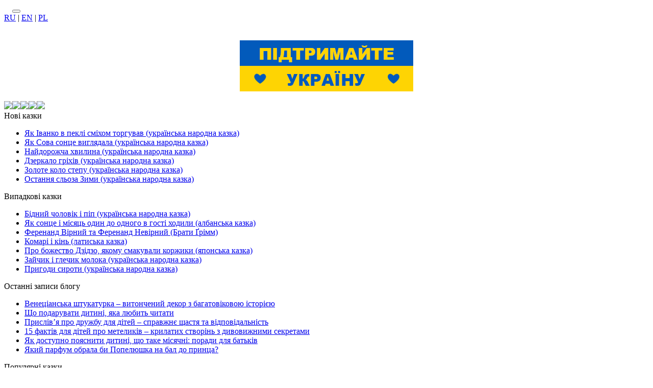

--- FILE ---
content_type: text/html; charset=UTF-8
request_url: https://derevo-kazok.org/koroleva-lebidka-litovska-kazka.html
body_size: 14454
content:
<!DOCTYPE html><html lang="uk" prefix="og: http://ogp.me/ns# fb: http://ogp.me/ns/fb#"><head><meta charset="UTF-8"><title>ᐈ Королева-лебідка — литовська казка | Читати на Дерево Казок</title><meta name="viewport" content="width=device-width, initial-scale=1, shrink-to-fit=no"><meta name="generator" content="MaxSite CMS"><meta name="description" content="Читати онлайн ⭐ литовську народну казку ⚡ про королеву-лебідку ❤️ Більше 3 000 казок українською мовою ⏩ на проекті Дерево казок"><!-- Google Tag Manager --><script>(function(w,d,s,l,i){w[l]=w[l]||[];w[l].push({'gtm.start':
new Date().getTime(),event:'gtm.js'});var f=d.getElementsByTagName(s)[0],
j=d.createElement(s),dl=l!='dataLayer'?'&l='+l:'';j.async=true;j.src=
'https://www.googletagmanager.com/gtm.js?id='+i+dl;f.parentNode.insertBefore(j,f);
})(window,document,'script','dataLayer','GTM-K3LWFLB');</script><!-- End Google Tag Manager --><link rel="dns-prefetch" href="https://fonts.gstatic.com/"><link rel="dns-prefetch" href="https://cdn.sendpulse.com/"><link rel="dns-prefetch" href="https://google-analytics.com/"><link rel="dns-prefetch" href="https://googleads.g.doubleclick.net/"><link rel="dns-prefetch" href="https://pagead2.googlesyndication.com/"><link rel="dns-prefetch" href="https://fonts.googleapis.com/"><link rel="dns-prefetch" href="https://static.xx.fbcdn.net/"><link rel="dns-prefetch" href="https://fbstore.sendpulse.com/"><link rel="dns-prefetch" href="https://www.googletagmanager.com/"><link rel="dns-prefetch" href="https://partner.googleadservices.com/"><link rel="dns-prefetch" href="https://adservice.google.com.ua/"><link rel="dns-prefetch" href="https://tpc.googlesyndication.com/"><link rel="dns-prefetch" href="https://connect.facebook.net/"><link rel="preload" href="//derevo-kazok.org/application/maxsite/templates/derevo-kazok/assets/fonts/RFKrabuler.ttf" as="font" type="font/ttf" crossorigin="anonymous"><link rel="preload" href="//derevo-kazok.org/application/maxsite/templates/derevo-kazok/assets/fonts/fontawesome5/fa-solid-900.woff2?v512" as="font" type="font/woff2" crossorigin="anonymous"><link rel="preload" href="//derevo-kazok.org/application/maxsite/templates/derevo-kazok/assets/fonts/fontawesome5/fa-regular-400.woff2?v512" as="font" type="font/woff2" crossorigin="anonymous"><link rel="preload" href="https://derevo-kazok.org/application/maxsite/templates/derevo-kazok/assets/fonts/fontawesome5/fa-regular-400.woff" as="font" type="font/woff" crossorigin="anonymous"><script charset="UTF-8" src="//web.webpushs.com/js/push/16856dd0593340043cf8097049ee79cc_1.js" async></script><meta name="facebook-domain-verification" content="04i5gxs7eggx1sy2f228vw4qw2t9x8" /><!-- Global site tag (gtag.js) - Google Ads --><script async src="https://www.googletagmanager.com/gtag/js?id=AW-10854635080"></script><script>
  window.dataLayer = window.dataLayer || [];
  function gtag(){dataLayer.push(arguments);}
  gtag('js', new Date());

  gtag('config', 'AW-10854635080');
</script><meta name="robots" content="max-image-preview:large"><script> !(function () { window.googletag = window.googletag || {}; window.vmpbjs = window.vmpbjs || {}; window.vpb = window.vpb || {}; vpb.cmd = vpb.cmd || []; vpb.st=Date.now();  vpb.fastLoad = true; googletag.cmd = googletag.cmd || []; vmpbjs.cmd = vmpbjs.cmd || []; var cmds = []; try{ cmds = googletag.cmd.slice(0); googletag.cmd.length = 0; }catch(e){} var ready = false; function exec(cb) { return cb.call(googletag); } var overriden = false; googletag.cmd.push(function () { overriden = true; googletag.cmd.unshift = function (cb) { if (ready) { return exec(cb); } cmds.unshift(cb); if (cb._startgpt) { ready = true; for (var k = 0; k < cmds.length; k++) { exec(cmds[k]); } } }; googletag.cmd.push = function (cb) { if (ready) { return exec(cb); } cmds.push(cb); }; }); if(!overriden){ googletag.cmd.push = function (cb) { cmds.push(cb); }; googletag.cmd.unshift = function (cb) { cmds.unshift(cb); if (cb._startgpt) { ready = true; if (googletag.apiReady) { cmds.forEach(function (cb) { googletag.cmd.push(cb); }); } else { googletag.cmd = cmds; } } }; } var dayMs = 36e5, cb = parseInt(Date.now() / dayMs), vpbSrc = '//player.bidmatic.io/prebidlink/' + cb + '/wrapper_hb_766092_20810.js', pbSrc = vpbSrc.replace('wrapper_hb', 'hb'), gptSrc = '//securepubads.g.doubleclick.net/tag/js/gpt.js', c = document.head || document.body || document.documentElement; function loadScript(src, cb) { var s = document.createElement('script'); s.src = src; s.defer=false; c.appendChild(s); s.onload = cb; s.onerror = function(){ var fn = function(){}; fn._startgpt = true; googletag.cmd.unshift(fn); }; return s; } loadScript(pbSrc); loadScript(gptSrc); loadScript(vpbSrc); })() </script><script>
window.googletag = window.googletag || {cmd: []};
googletag.cmd.push(function() {
    var mapping1 = googletag.sizeMapping()
        .addSize([1170, 0], [[1170, 250], [1170, 150], [1100, 250], [1000, 250], [990, 90], [980, 90], [970, 90], [728, 90]])
        .addSize([1000, 0], [[1000, 250], [990, 90], [980, 90], [970, 90], [728, 90]])
        .addSize([990, 0], [[990, 90], [980, 90], [970, 90], [728, 90]])
        .addSize([980, 0], [[980, 90], [970, 90], [728, 90]])
        .addSize([970, 0], [[970, 90], [728, 90]])
        .addSize([728, 0], [[728, 90]])
        .addSize([320, 0], [[320, 250], [320, 100], [320, 50], [300, 250], [300, 100], [300, 50]])
        .addSize([300, 0], [[300, 250], [300, 100], [300, 50]])
        .build();

 googletag.defineSlot('/22908122590,21712537116/derevo-kazok.org/desktop/Article/top', [[728, 90], [970, 90], [980, 90], [990, 90], [1000, 250], [1100, 250], [1170, 150], [1170, 250], [300, 50], [300, 100], [320, 50], [320, 100], [320, 250], [300, 250]], 'div-gpt-ad-1720536151363-4')
        .defineSizeMapping(mapping1)
        .addService(googletag.pubads());

    googletag.defineSlot('/22908122590,21712537116/derevo-kazok.org/desktop/Article/bottom', [[728, 90], [970, 90], [980, 90], [990, 90], [1000, 250], [1100, 250], [1170, 150], [1170, 250], [300, 50], [300, 100], [320, 50], [320, 100], [320, 250], [300, 250]], 'div-gpt-ad-1720536151363-5')
        .defineSizeMapping(mapping1)
        .addService(googletag.pubads());

    googletag.defineSlot('/22908122590,21712537116/derevo-kazok.org/desktop/Article/in-content-1', [[728, 90], [970, 90], [980, 90], [990, 90], [1000, 250], [1100, 250], [1170, 150], [1170, 250], [300, 50], [300, 100], [320, 50], [320, 100], [320, 250], [300, 250]], 'div-gpt-ad-1720536151363-6')
        .defineSizeMapping(mapping1)
        .addService(googletag.pubads());

    googletag.defineSlot('/22908122590,21712537116/derevo-kazok.org/desktop/Article/in-content-2', [[728, 90], [970, 90], [980, 90], [990, 90], [1000, 250], [1100, 250], [1170, 150], [1170, 250], [300, 50], [300, 100], [320, 50], [320, 100], [320, 250], [300, 250]], 'div-gpt-ad-1720536151363-7')
        .defineSizeMapping(mapping1)
        .addService(googletag.pubads());

    googletag.defineSlot('/22908122590,21712537116/derevo-kazok.org/desktop/Article/in-content-3', [[728, 90], [970, 90], [980, 90], [990, 90], [1000, 250], [1100, 250], [1170, 150], [1170, 250], [300, 50], [300, 100], [320, 50], [320, 100], [320, 250], [300, 250]], 'div-gpt-ad-1720536151363-8')
        .defineSizeMapping(mapping1)
        .addService(googletag.pubads());

    googletag.defineSlot('/22908122590,21712537116/derevo-kazok.org/desktop/Article/in-content-4', [[728, 90], [970, 90], [980, 90], [990, 90], [1000, 250], [1100, 250], [1170, 150], [1170, 250], [300, 50], [300, 100], [320, 50], [320, 100], [320, 250], [300, 250]], 'div-gpt-ad-1720536151363-9')
        .defineSizeMapping(mapping1)
        .addService(googletag.pubads());

googletag.defineSlot('/22908122590,21712537116/derevo-kazok.org/desktop/sidebar-sticky', [[300, 600], [160, 600], [300, 250]], 'div-gpt-ad-1763041037181-0')
.addService(googletag.pubads());

    googletag.pubads().enableSingleRequest();
    googletag.pubads().collapseEmptyDivs();
    googletag.pubads().enableLazyLoad({fetchMarginPercent: 200, renderMarginPercent: 50, mobileScaling: 2.0});
    googletag.enableServices();
});
</script><link rel="icon" href="https://derevo-kazok.org/uploads/favicons/corn-favicon.png" type="image/png"><link rel="canonical" href="https://derevo-kazok.org/koroleva-lebidka-litovska-kazka.html"><link rel="alternate" type="application/rss+xml" title="Все новые записи" href="https://derevo-kazok.org/feed"><link rel="alternate" type="application/rss+xml" title="Все новые комментарии" href="https://derevo-kazok.org/comments/feed"><link rel="stylesheet" href="https://derevo-kazok.org/application/maxsite/templates/dk/components/lightslider/style.css"><link rel="stylesheet" href="//derevo-kazok.org/application/maxsite/plugins/random_gal/random_gal.css"><script src="https://derevo-kazok.org/application/maxsite/templates/dk/assets/js/jquery.min.js"></script><meta property="og:type" content="article"><meta property="og:title" content="ᐈ Королева-лебідка — литовська казка | Читати на Дерево Казок"><meta property="og:description" content="Читати онлайн ⭐ литовську народну казку ⚡ про королеву-лебідку ❤️ Більше 3 000 казок українською мовою ⏩ на проекті Дерево казок"><meta property="og:url" content="https://derevo-kazok.org/koroleva-lebidka-litovska-kazka.html"><meta property="og:locale" content="uk_UA"><meta property="og:site_name" content="Дерево Казок"><meta property="twitter:title" content="ᐈ Королева-лебідка — литовська казка | Читати на Дерево Казок"><meta property="twitter:description" content="Читати онлайн ⭐ литовську народну казку ⚡ про королеву-лебідку ❤️ Більше 3 000 казок українською мовою ⏩ на проекті Дерево казок"><meta property="twitter:url" content="https://derevo-kazok.org/koroleva-lebidka-litovska-kazka.html"><meta property="twitter:domain" content="https://derevo-kazok.org/"><meta property="twitter:site" content="@KazkuPpUa"><meta property="twitter:creator" content="@KazkuPpUa"><link rel="stylesheet" href="https://derevo-kazok.org/application/maxsite/templates/dk/assets/css/themes/default/mfont.css"><link rel="stylesheet" href="https://derevo-kazok.org/application/maxsite/templates/dk/assets/css/themes/default/style.css"><link rel="stylesheet" href="https://derevo-kazok.org/application/maxsite/templates/dk/assets/css/themes/default/menu/menu1alt.css"><link rel="stylesheet" href="https://derevo-kazok.org/application/maxsite/templates/dk/assets/css/fonts/opensans.css"><link rel="stylesheet" href="https://derevo-kazok.org/application/maxsite/templates/dk/assets/css/fonts/robotoslab.css"><link rel="preload" href="https://derevo-kazok.org/application/maxsite/templates/dk/assets/js/alpine.min.js" as="script"></head><body class="mso-body-all mso-body-page_404"><!-- Google Tag Manager (noscript) --><noscript><iframe src="https://www.googletagmanager.com/ns.html?id=GTM-K3LWFLB"height="0" width="0" style="display:none;visibility:hidden"></iframe></noscript><!-- End Google Tag Manager (noscript) --><style>
	@media (max-width: 768px) {
		#myNavS {
			margin-left: -300px;
			position: fixed;
			top: 0;
			bottom: 0;
			z-index: 10;
			box-shadow: 0 0 10px 0 rgba(0, 0, 0, 0.175);
		}
	}

	#myNavS::-webkit-scrollbar {
		width: 14px;
		height: 14px;
		background-color: #ccc;
	}

	#myNavS::-webkit-scrollbar-thumb {
		background-color: #999;
		border-radius: 14px;
	}

	#myNavS::-webkit-scrollbar-thumb:hover {
		background-color: #777;
	}
</style><script>
	function myToggleNav() {
		return {
			s: document.querySelector('#myNavS'),
			small: false,

			trigger: {
				['@click']() {
					let a = getComputedStyle(this.s);
					// console.log(JSON.stringify(a.marginLeft));
					if (a.marginLeft !== '-300px') {
						this.s.style.marginLeft = '-300px';
					} else {
						this.s.style.marginLeft = '0px';
					}
				},

				['@resize.window']() {
					this.small = (window.outerWidth < 768);

					if (!this.small) {
						this.s.style.marginLeft = '0px';
						this.s.style.position = 'relative';
					} else {
						this.s.style.marginLeft = '-300px';
						this.s.style.position = 'fixed';
					}
				},

				['@load.window']() {
					this.small = (window.outerWidth < 768);
				},
			},
		}
	}
</script><div class="flex flex-no-phone"><section id="myNavS" class="w300px-min w300px-max bg-primary50 transition-var pos-relative"><button x-data="myToggleNav()" x-spread="trigger" class="button im-bars icon0 b-hide-imp show-tablet pos-absolute pos0-r pos0-t" style="transform: translateX(100%);"></button><!-- <button x-data @click="let e = document.querySelector('#myNavS'); if (e.style.marginLeft == '0px' || e.style.marginLeft == '') {e.style.marginLeft = '-300px'} else {e.style.marginLeft = '0px'}" class="button im-bars icon0 b-hide-imp show-tablet pos-absolute pos0-r pos0-t" style="transform: translateX(100%);"></button> --><div class="h100 w100 overflow-auto overscroll-behavior-contain" id="mso_show_sidebar1"><div class="mso-widget mso-widget_1 mso-widget_2_1 mso-text_block_widget mso-text_block_widget_0"><div class="t-center"><a href="https://ru.derevo-kazok.org/">RU</a> | <a href="https://en.derevo-kazok.org/">EN</a> | <a href="https://pl.derevo-kazok.org/">PL</a></div><div style="text-align: center;padding: 20px 0px 0px;margin: 15px 0px;background: url(https://derevo-kazok.org/application/maxsite/templates/dk/assets/images/elements/hr1.png) repeat-x top left;"><a href="https://derevo-kazok.org/support-ukraine.html"><img src="https://derevo-kazok.org/uploads/info-page/support-ukraine.png" alt="Підтримайте Україну" title="Підтримайте Україну"></a></div><div class="social-block"><a target="_blank" href="https://www.facebook.com/derevokazok/"><img src="/application/maxsite/templates/dk/assets/images/social/fb-soc.png"></a><a target="_blank" href="https://t.me/derevokazok"><img src="/application/maxsite/templates/dk/assets/images/social/tlg-soc.png"></a><a target="_blank" href="https://www.instagram.com/derevo_kazok/"><img src="/application/maxsite/templates/dk/assets/images/social/inst-soc.png"></a><a target="_blank" href="https://twitter.com/derevokazok"><img src="/application/maxsite/templates/dk/assets/images/social/tw-soc.png"></a><a target="_blank" href="https://www.youtube.com/channel/UCa3o_fs9C9HIv1-dCCbFpEA"><img src="/application/maxsite/templates/dk/assets/images/social/yt-soc.png"></a></div></div><div class="mso-widget mso-widget_2 mso-widget_2_2 mso-last_pages_widget mso-last_pages_widget_0"><div class="mso-widget-header"><span>Нові казки</span></div><ul class="mso-widget-list"><li><a href="https://derevo-kazok.org/jak-ivanko-v-pekli-smihom-torguvav-ukrayinska-narodna-kazka.html" title="Як Іванко в пеклі сміхом торгував (українська народна казка)">Як Іванко в пеклі сміхом торгував (українська народна казка)</a></li><li><a href="https://derevo-kazok.org/jak-sova-sonce-vigljadala-ukrayinska-narodna-kazka.html" title="Як Сова сонце виглядала (українська народна казка)">Як Сова сонце виглядала (українська народна казка)</a></li><li><a href="https://derevo-kazok.org/najdorozhcha-hvilina-ukrayinska-narodna-kazka.html" title="Найдорожча хвилина (українська народна казка)">Найдорожча хвилина (українська народна казка)</a></li><li><a href="https://derevo-kazok.org/dzerkalo-grihiv-ukrayinska-narodna-kazka.html" title="Дзеркало гріхів (українська народна казка)">Дзеркало гріхів (українська народна казка)</a></li><li><a href="https://derevo-kazok.org/zolote-kolo-stepu-ukrayinska-narodna-kazka.html" title="Золоте коло степу (українська народна казка)">Золоте коло степу (українська народна казка)</a></li><li><a href="https://derevo-kazok.org/ostannja-sloza-zimi-ukrayinska-narodna-kazka.html" title="Остання сльоза Зими (українська народна казка)">Остання сльоза Зими (українська народна казка)</a></li></ul></div><div class="mso-widget mso-widget_3 mso-widget_2_3 mso-random_pages_widget mso-random_pages_widget_0"><div class="mso-widget-header"><span>Випадкові казки</span></div><ul class="mso-widget-list"><li><a href="https://derevo-kazok.org/bidnyi-cholovik-i-pip-ukrainska-narodna-kazka.html">Бідний чоловік і піп (українська народна казка)</a></li><li><a href="https://derevo-kazok.org/jak-sonce-i-misjac-odin-do-odnogo-v-gosti-hodili-albanska-kazka.html">Як сонце і місяць один до одного в гості ходили (албанська казка)</a></li><li><a href="https://derevo-kazok.org/ferenand-virnij-ta-ferenand-nevirnij.html">Ференанд Вірний та Ференанд Невірний (Брати Ґрімм)</a></li><li><a href="https://derevo-kazok.org/komari-i-kin-latyska-kazka.html">Комарі і кінь (латиська казка)</a></li><li><a href="https://derevo-kazok.org/pro-bozhestvo-dzidzo-jakomu-smakuvali-k.html">Про божество Дзідзо, якому смакували коржики (японська казка)</a></li><li><a href="https://derevo-kazok.org/zajchik-i-glechik-moloka-kazka.html">Зайчик і глечик молока (українська народна казка)</a></li><li><a href="https://derevo-kazok.org/pryhody-syroty-ukrainska-narodna-kazka.html">Пригоди сироти (українська народна казка)</a></li></ul></div><div class="mso-widget mso-widget_4 mso-widget_2_4 mso-last_pages_widget mso-last_pages_widget_2"><div class="mso-widget-header"><span>Останні записи блогу</span></div><ul class="mso-widget-list"><li><a href="https://derevo-kazok.org/venecianska-shtukaturka-vitonchenij-dekor-z-bagatovikovoju-istoriyeju.html" title="Венеціанська штукатурка – витончений декор з багатовіковою історією">Венеціанська штукатурка – витончений декор з багатовіковою історією</a></li><li><a href="https://derevo-kazok.org/shho-podaruvati-ditini-jaka-ljubit-chitati.html" title="Що подарувати дитині, яка любить читати">Що подарувати дитині, яка любить читати</a></li><li><a href="https://derevo-kazok.org/prislivja-pro-druzhbu-dlja-ditej-spravzhnye-shhastja-ta-vidpovidalnist.html" title="Прислів’я про дружбу для дітей – справжнє щастя та відповідальність">Прислів’я про дружбу для дітей – справжнє щастя та відповідальність</a></li><li><a href="https://derevo-kazok.org/15-faktiv-dlja-ditej-pro-metelikiv-krilatih-stvorin-z-divovizhnimi-sekretami.html" title="15 фактів для дітей про метеликів – крилатих створінь з дивовижними секретами">15 фактів для дітей про метеликів – крилатих створінь з дивовижними секретами</a></li><li><a href="https://derevo-kazok.org/jak-dostupno-pojasniti-ditini-shho-take-misjachni-poradi-dlja-batkiv.html" title="Як доступно пояснити дитині, що таке місячні: поради для батьків">Як доступно пояснити дитині, що таке місячні: поради для батьків</a></li><li><a href="https://derevo-kazok.org/jakij-parfum-obrala-bi-popeljushka-na-bal-do-princa.html" title="Який парфум обрала би Попелюшка на бал до принца?">Який парфум обрала би Попелюшка на бал до принца?</a></li></ul></div><div class="mso-widget mso-widget_5 mso-widget_2_5 mso-page_views_widget mso-page_views_widget_0"><div class="mso-widget-header"><span>Популярні казки</span></div><ul class="mso-widget-list"><li><a href="https://derevo-kazok.org/jak-sova-sonce-vigljadala-ukrayinska-narodna-kazka.html" title="Просмотров в сутки: 791">Як Сова сонце виглядала (українська народна казка)</a> <sup>&#128065; 791</sup></li><li><a href="https://derevo-kazok.org/najdorozhcha-hvilina-ukrayinska-narodna-kazka.html" title="Просмотров в сутки: 587">Найдорожча хвилина (українська народна казка)</a> <sup>&#128065; 998</sup></li><li><a href="https://derevo-kazok.org/kolobok.html" title="Просмотров в сутки: 504">Колобок (українська народна казка)</a> <sup>&#128065; 719020</sup></li><li><a href="https://derevo-kazok.org/pro-nich-koli-tvarini-govorjat-ukrayinska-narodna-kazka.html" title="Просмотров в сутки: 424">Про ніч, коли тварини говорять (українська народна казка)</a> <sup>&#128065; 1987</sup></li><li><a href="https://derevo-kazok.org/ostannja-sloza-zimi-ukrayinska-narodna-kazka.html" title="Просмотров в сутки: 423">Остання сльоза Зими (українська народна казка)</a> <sup>&#128065; 1569</sup></li><li><a href="https://derevo-kazok.org/zolote-kolo-stepu-ukrayinska-narodna-kazka.html" title="Просмотров в сутки: 324">Золоте коло степу (українська народна казка)</a> <sup>&#128065; 886</sup></li></ul></div><div class="mso-widget mso-widget_6 mso-widget_2_6 mso-rater_widget mso-rater_widget_0"><div class="mso-widget-header"><span>ТОП-10 казок</span></div><ol class="mso-widget-list"><li><a href="https://derevo-kazok.org/jak-burja-pominjala-viviski.html">Як буря поміняла вивіски (Ганс Андерсен)</a></li><li><a href="https://derevo-kazok.org/kurochka-rjaba.html">Курочка Ряба (українська народна казка)</a></li><li><a href="https://derevo-kazok.org/pan-kockij.html">Пан Коцький (українська народна казка)</a></li><li><a href="https://derevo-kazok.org/borsuk-ta-ravlik-japonska-kazka.html">Борсук та равлик (японська казка)</a></li><li><a href="https://derevo-kazok.org/vitivki-babusi-zimi-ushinskij.html">Витівки бабусі зими (Костянтин Ушинський)</a></li><li><a href="https://derevo-kazok.org/ivasik-telesik.html">Івасик-Телесик (українська народна казка)</a></li><li><a href="https://derevo-kazok.org/jak-koza-vovka-provchila.html">Як коза вовка провчила (лужицька казка)</a></li><li><a href="https://derevo-kazok.org/koza-dereza.html">Коза-дереза (українська народна казка)</a></li><li><a href="https://derevo-kazok.org/kolobok.html">Колобок (українська народна казка)</a></li><li><a href="https://derevo-kazok.org/lisjacha-hatka.html">Лисяча хатка (білоруська казка)</a></li></ol></div><div class="mso-widget mso-widget_7 mso-widget_2_7 mso-ushki_widget mso-ushki_widget_0"><div id="sidebar-ad-wrapper"><div id="div-gpt-ad-1763041037181-0" style="min-width:160px; min-height:250px;"><script>
      googletag.cmd.push(function () {
        googletag.display('div-gpt-ad-1763041037181-0');
      });
    </script></div></div><style>
.mso-widget.mso-widget_7.mso-widget_2_7.mso-ushki_widget.mso-ushki_widget_0 {
  padding: 0;
  margin-bottom: 30px;
  text-align: center; /* центруємо рекламу всередині виджета */
}

/* батьківський контейнер сайдбара */
#mso_show_sidebar1 {
  position: relative;
}

/* фіксований стан рекламного блоку */
#div-gpt-ad-1763041037181-0.sticky-ad {
  position: fixed !important;
  z-index: 100;
}
</style><script>
document.addEventListener('DOMContentLoaded', function () {
  const ad = document.getElementById('div-gpt-ad-1763041037181-0');
  const sidebar = document.getElementById('mso_show_sidebar1');
  const footer = document.querySelector('.footer-block-main'); // підправ, якщо інший селектор

  if (!ad || !sidebar) return;

  const placeholder = document.createElement('div');
  const offset = 20; // відступ від верху екрана

  let adHeight = 0;
  let adWidth = 0;
  let startTop = null; // точка, з якої починаємо фіксувати

  function measure() {
    const scrollY = window.pageYOffset || document.documentElement.scrollTop;
    const rect = ad.getBoundingClientRect();

    // якщо реклама ще не промальована (display:none) — чекаємо
    if (rect.height === 0) return false;

    adHeight = rect.height;
    adWidth = rect.width;

    if (startTop === null) {
      startTop = rect.top + scrollY; // абсолютна позиція верху блока
    }

    return true;
  }

  function setDefault() {
    ad.classList.remove('sticky-ad');
    ad.style.top = '';
    ad.style.left = '';
    ad.style.width = '';
    if (placeholder.parentNode) {
      placeholder.parentNode.removeChild(placeholder);
    }
  }

  function setSticky() {
    if (!placeholder.parentNode) {
      placeholder.style.height = ad.offsetHeight + 'px';
      ad.parentNode.insertBefore(placeholder, ad);
    }

    ad.classList.add('sticky-ad');

    // центруємо відносно сайдбара
    const sidebarRect = sidebar.getBoundingClientRect();
    const width = adWidth || ad.getBoundingClientRect().width || ad.offsetWidth;
    const left = sidebarRect.left + (sidebarRect.width - width) / 2;

    ad.style.left = left + 'px';
    ad.style.width = width + 'px';

    // базова позиція зверху
    let top = offset;

    // якщо є футер – не даємо низу банера заходити на футер
    if (footer) {
      const footerRect = footer.getBoundingClientRect();
      const maxTop = footerRect.top - adHeight - 10; // 10px відступ від футера

      // коли футер підʼїхав близько, top стає меншим (банер їде вгору)
      if (maxTop < top) {
        top = maxTop;
      }
    }

    ad.style.top = top + 'px';
  }

  function onScroll() {
    // якщо ще не знаємо реальну висоту банера – пробуємо переміряти
    if (!adHeight) {
      const ok = measure();
      if (!ok) return; // ще нічого не робимо
    }

    const scrollY = window.pageYOffset || document.documentElement.scrollTop;

    // поки верх сторінки + offset не дійшов до верху банера – стан за замовчуванням
    if (scrollY + offset <= startTop) {
      setDefault();
    } else {
      setSticky();
    }
  }

  // перше вимірювання
  measure();
  onScroll();

  // якщо реклама підвантажується пізніше
  window.addEventListener('load', function () {
    measure();
    onScroll();
  });
  setTimeout(function () {
    measure();
    onScroll();
  }, 1500);

  window.addEventListener('resize', function () {
    // при зміні розміру все перемірюємо
    adHeight = 0;
    adWidth = 0;
    startTop = null;
    measure();
    onScroll();
  });

  window.addEventListener('scroll', onScroll);
});
</script></div></div></section><section class="flex-grow5 flex-shrink5 pos-relative main-content"><div class="layout-center-wrap"><div class="layout-wrap top-block"> <div class="flex flex-wrap-tablet flex-vcenter"> <div class="flex-grow5"><div class="mar5-tb t-center-phone logotype"><a href="/"><img style="logo" src="https://derevo-kazok.org/application/maxsite/templates/dk/assets/images/logos/derevo-kazok-logo-mini-uk.png"></a></div> </div> <div class="flex-shrink5 w100-tablet pad10-tb top-menu t-center-tablet" style="margin-left: 0px;"><a href="/audio-tales/"><img style="" width="80px" src="/application/maxsite/templates/dk/assets/images/elements/nav-top-audio-tales.png"></a> <a href="/bible/"><img style="" width="45px" src="/application/maxsite/templates/dk/assets/images/elements/nav-top-biblio.png"></a><a href="/coloring-for-fairy-tales/"><img style="margin:0px 2px;" width="80px" src="/application/maxsite/templates/dk/assets/images/elements/nav-top-rozmal.png"></a><a href="/exercise/"><img style="margin:0px 8px;" width="47px" src="/application/maxsite/templates/dk/assets/images/elements/nav-top-rozvag.png"></a><a href="/tales-gellery/"><img style="margin:0px 9px;" width="41.5px" src="/application/maxsite/templates/dk/assets/images/elements/nav-top-heroes.png"></a><a href="/interesting-article/"><img style="margin:0px 9px;" width="41.5px" src="/application/maxsite/templates/dk/assets/images/elements/nav-top-blog.png"></a><a href="/comics/"><img style="margin:0px 6px;" class="last" width="57px" src="/application/maxsite/templates/dk/assets/images/elements/nav-top-comics.png"></a> </div> </div></div></div><a href="https://t.me/derevokazok"><div class="t-center banner-tlg"><style>
.banner-cinemabox {
    background: url(https://derevo-kazok.org/uploads/banner/cinemabox-banner.png) center no-repeat;
    height: 115px;
    margin: 10px 0px;
}
@media screen and (max-width: 1050px) {
    .banner-cinemabox {
        background: url(https://derevo-kazok.org/uploads/banner/cinemabox-banner-mobile.png) center no-repeat;
        height: 65px;
    }
}
</style><!--<img src="/uploads/banner/telegram-banner.png">--></div></a><div class="layout-center-wrap"><div class="layout-wrap breadcrumbs pad5-tb t90"><nav aria-label="breadcrumb"><ol itemscope itemtype="https://schema.org/BreadcrumbList" class="breadcrumb"><li itemprop="itemListElement" itemscope itemtype="https://schema.org/ListItem" class="breadcrumb-item"><a itemprop="item" href="https://derevo-kazok.org/"><span itemprop="name">Дерево Казок</span></a><meta itemprop="position" content="1" /><i class="fas fa-angle-right icon0 mar10-rl"></i></li><li itemprop="itemListElement" itemscope itemtype="https://schema.org/ListItem" class="breadcrumb-item"><a itemprop="item" href="https://derevo-kazok.org/tales/"><span itemprop="name">Казки</span></a><meta itemprop="position" content="2" /><i class="fas fa-angle-right icon0 mar10-rl"></i></li><li itemprop="itemListElement" itemscope itemtype="https://schema.org/ListItem" class="breadcrumb-item"><a itemprop="item" href="https://derevo-kazok.org/kazki-narodiv-svitu/"><span itemprop="name">Казки народів світу</span></a><meta itemprop="position" content="3" /><i class="fas fa-angle-right icon0 mar10-rl"></i></li><li itemprop="itemListElement" itemscope itemtype="https://schema.org/ListItem" class="breadcrumb-item"><a itemprop="item" href="https://derevo-kazok.org/litovski-narodni-kazki/"><span itemprop="name">Литовські народні казки</span></a><meta itemprop="position" content="4" /><i class="fas fa-angle-right icon0 mar10-rl"></i></li><li itemprop="itemListElement" itemscope itemtype="https://schema.org/ListItem" class="breadcrumb-item active"><span itemprop="name">Королева-лебідка (литовська казка)</span><meta itemprop="position" content="5" /></li></ol></nav><style>
nav .breadcrumb {
    list-style: none;
    padding-left: 0;
	margin: 3px 0 3px 0;
}
nav .breadcrumb li {
    display: inline;
}
</style></div></div><div class="content"><div class="mso-type-page"><br><div class="ads_block"><!-- /22908122590,21712537116/derevo-kazok.org/desktop/Article/top --><div id='div-gpt-ad-1720536151363-4'><script>
        googletag.cmd.push(function() { googletag.display('div-gpt-ad-1720536151363-4'); });
    </script></div></div><div class="mso-page-only"><article itemscope itemtype="http://schema.org/Book"><header class="mar30-t mar20-b"><h1 itemprop="name" class="t-gray800 mar15-t t220">Королева-лебідка (литовська казка)</h1><div class="t-gray600 t90 mso-clearfix"><span class="im-bookmark mar15-r" title="Рубрика записи"><a href="https://derevo-kazok.org/tales/">Казки</a>, <a href="https://derevo-kazok.org/kazki-narodiv-svitu/">Казки народів світу</a>, <a href="https://derevo-kazok.org/litovski-narodni-kazki/">Литовські народні казки</a></span><time class="im-calendar" datetime="2017-12-05T21:09:37+0000">6 грудня 2017 </time><span class="mar15-l im-eye">11124</span><div><span class="im-tags">Мітки: <a href="https://derevo-kazok.org/tag/%D0%B2%D1%96%D0%B4%D1%8C%D0%BC%D0%B0" rel="tag">відьма</a> # <a href="https://derevo-kazok.org/tag/%D0%B4%D1%96%D0%B2%D1%87%D0%B8%D0%BD%D0%B0" rel="tag">дівчина</a> # <a href="https://derevo-kazok.org/tag/%D0%B4%D1%96%D0%B4+%D1%96+%D0%B1%D0%B0%D0%B1%D0%B0" rel="tag">дід і баба</a> # <a href="https://derevo-kazok.org/tag/%D0%BA%D0%BE%D1%80%D0%BE%D0%BB%D1%8C" rel="tag">король</a> # <a href="https://derevo-kazok.org/tag/%D1%87%D0%B0%D1%80%D0%B8" rel="tag">чари</a></span></div></div><!-- /div--></header><div class="mso-page-content mso-type-page-content lightgallery1"><p><a href="https://derevo-kazok.org/uploads/tale-img-2/koroleva-lebidka-litovska-kazka.jpg"><img itemprop="image" src="https://derevo-kazok.org/uploads/tale-img-2/mini/koroleva-lebidka-litovska-kazka.jpg" alt="Королева-лебідка (литовська казка)" class="alignleft"></a>Жили собі дід та баба. Ходили вони щоранку ліс корчувати, щоб на тому місці поле орати. Як тільки ото вони вийдуть за ворота, одразу ж у подвір’я прилітає лебідка, скине із себе крила, обернеться дівчиною, витопить піч, їсти наварить, попере й знову летить собі. І не треба було старим домівкою клопотатися. Старі дивувалися, звідки такий доброчинець узявся. Якось дід залишився вдома, ліг під жлуктом і чекає, хто ж воно прийде. Аж дивиться: прилетіла лебідка, скинула крила, обернулася дівчиною і пішла по воду. Дід узяв та й спалив її крила.</p><p>Повертається дівчина з водою, дивиться, аж крил немає. Гірко заплакала, заридала:</p><p>– Шкода мені батечка!, шкода мені матінки, шкода мені хлопця коханого!..</p><p>Так і зосталася дівчина в діда та баби жити.</p><p>Раз там недалечко король полював. Побачив він дівчину, і дуже вона йому сподобалася. Тоді король і каже дідові:</p><p>– Я тобі дам мільйон грошей, віддай лише мені дівчину! Що ж було робити дідові – узяв він та й віддав її. Забрав король дівчину з собою, привіз додому й одружився з нею. Згодом вони й синочка маленького дочекалися.</p><p>Якось пішла королева з сином у сад. Дивиться – летять лебеді. З самого переду летить батько її і співає:</p><a href="https://derevo-kazok.org/uploads/tale-img-2/koroleva-lebidka-litovska-kazka-2.jpg"><img itemprop="image" src="https://derevo-kazok.org/uploads/tale-img-2/mini/koroleva-lebidka-litovska-kazka-2.jpg" alt="Королева-лебідка (литовська казка)" class="alignright"></a>Дивився, дивився – та й побачив</p><p>Свою доньку-лебідоньку,</p><p>Сидить донька – колише синочка.</p><p>Сидить у шовковій хустині,</p><p>Золота обручка на пальці сяє,</p><p>Золоту книжку донька читає!</p><p>Скину тобі, донько, крилонька літати,</p><p>А ти покинь сина біду бідувати.</p><div class="ads_block"><!-- /22908122590,21712537116/derevo-kazok.org/desktop/Article/in-content-1 --><div id='div-gpt-ad-1720536151363-6'><script>
        googletag.cmd.push(function() { googletag.display('div-gpt-ad-1720536151363-6'); });
    </script></div></div><p>Стиснулося, заболіло у молодиці серце, покотилися, полилися пекучі сльози і піснею відповідає вона батькові:</p><p>Не скидай своїх крилець, милий тату,–</p><p>Не покину я сина біду бідувати!..</p><p>Зустрів король її і питає:</p><p>– Чого це в тебе очі заплакані? </p><p>– Синок плакав, то і я заплакала.</p><p>На другий день летить уже мати і те саме дочці співає. Потім летіли брат, сестра і знову те саме співали. Нікого не послухалася королева. Нарешті дивиться – летить її суджений і співає:</p><p>– Дивився, дивився – та й побачив:</p><p>Моя суджена у саду сидить,</p><p>Свого синочка колише-глядить.</p><p>Сидить у шовковій хустині,</p><p>Золота обручка на пальці сяє,</p><p>Золоту книгу суджена читає!</p><p>Скину тобі, мила, крилонька літати,</p><p>А ти покинь сина біду бідувати.</p><div class="ads_block"><!-- /22908122590,21712537116/derevo-kazok.org/desktop/Article/in-content-2 --><div id='div-gpt-ad-1720536151363-7'><script>
        googletag.cmd.push(function() { googletag.display('div-gpt-ad-1720536151363-7'); });
    </script></div></div><p>Не витримала королева-лебідка та й відповідає судженому:</p><p>Скинь, суджений, крила до тебе злітати – Покину синочка біду бідувати.</p><p>Скинув суджений їй крила, лебідка знялася та й полетіла.</p><p>Та незабаром лебідчин милий загинув... Знову вона в горі та скруті, а король, не дочекавшись дружини, оженився. Не знав, що відьму взяв.</p><p>Відьма ж дуже незлюбила лебідчиного сина. А лебідка прилетить до королівського палацу, скине крильця, викупає сина та й заспіває, відлітаючи:</p><p>Спить пан,</p><p>Сплять пани,</p><p>Спить пані,</p><p>Сплять челядниці,</p><p>Сплять слуги.</p><p>Тільки мій синочок сну не має,</p><p>У ногах лежить – сльози проливає.</p><p>А коли вона його приспить, то дитина все спить та й спить, аж доки мати знову прилетить до неї.</p><p>Дивується тоді король, чому дитина так довго спить. Одного разу він побачив, як прилетіла лебідка, і почув, що вона співала.</p><a href="https://derevo-kazok.org/uploads/tale-img-2/koroleva-lebidka-litovska-kazka-3.jpg"><img itemprop="image" src="https://derevo-kazok.org/uploads/tale-img-2/mini/koroleva-lebidka-litovska-kazka-3.jpg" alt="Королева-лебідка (литовська казка)" class="alignleft"></a>Поклав собі король ту лебідку піймати, та ніяк не надумає, як це зробити. На той час прийшов до королівського палацу один дідусь. Король і питає у нього, як можна лебідку піймати.</p><div class="ads_block"><!-- /22908122590,21712537116/derevo-kazok.org/desktop/Article/in-content-3 --><div id='div-gpt-ad-1720536151363-8'><script>
        googletag.cmd.push(function() { googletag.display('div-gpt-ad-1720536151363-8'); });
    </script></div></div><p>Дідусь і каже:</p><p>– Висліди, через яке вікно вона влетить, налий на підвіконня смоли; крила і ноги її до смоли й поприлипають; тоді лівою рукою хапай, а правою кидай – як була королевою, так і знову нею стане.</p><p>Король так і зробив: налив смоли – ноги і крила в лебідки прилипли; лівою рукою схопив, а правою кинув – як була королевою лебідка, так і знову нею стала. А відьму король убив.</p><p>По тому, через три дні, бенкет справив.</p><p>І я там був, мед-пиво пив, по бороді текло, а в рот не попало; сосновим лісом їхав, у постолі гроші віз, гроші висипались, ти їх позбирав, оцього піджака купив, а тепер поверни!</p><br><div class="ads_block"><!-- /22908122590,21712537116/derevo-kazok.org/desktop/Article/bottom --><div id='div-gpt-ad-1720536151363-5'><script>
        googletag.cmd.push(function() { googletag.display('div-gpt-ad-1720536151363-5'); });
    </script></div></div><div class="next-prev-page mso-clearfix t90 mar30-t hover-no-underline"><div class="b-left mar5-b"><a href="https://derevo-kazok.org/chomu-ja-nichogo-ne-maju-litovska-kazka.html" title="Следующая запись"><i class="im-long-arrow-alt-left icon0 mar7-r"></i> Чому я нічого не маю (литовська казка)</a></div><div class="b-right mar5-b"><a href="https://derevo-kazok.org/talan-i-beztalannja-litovska-kazka.html" title="Предыдущая запись">Талан і безталання (литовська казка) <i class="im-long-arrow-alt-right icon0 mar7-l"></i></a></div></div><aside><div class="rater-container"><div id="rater"><script>$(document).ready(function(){ $('#rater').rater('//derevo-kazok.org/ajax/cGx1Z2lucy9yYXRlci9yYXRpbmdzLXBvc3QtYWpheC5waHA=', {maxvalue:5, style:'basic', curvalue:4, slug:'2443'});}) </script></div> <div itemprop="aggregateRating" itemscope="" itemtype="http://schema.org/AggregateRating" class="t-center t80">Середня оцінка: <strong>4</strong> жолудів. Кількість голосів: <strong><span itemprop="ratingCount">31</span></strong><meta itemprop="bestRating" content="5"><meta itemprop="ratingValue" content="4"></div></div><div class="addzakl"><strong>Поділіться в соцмережах:</strong><br><a rel="nofollow" href="https://twitter.com/intent/tweet?text=%D0%9A%D0%BE%D1%80%D0%BE%D0%BB%D0%B5%D0%B2%D0%B0-%D0%BB%D0%B5%D0%B1%D1%96%D0%B4%D0%BA%D0%B0+%28%D0%BB%D0%B8%D1%82%D0%BE%D0%B2%D1%81%D1%8C%D0%BA%D0%B0+%D0%BA%D0%B0%D0%B7%D0%BA%D0%B0%29+https%3A%2F%2Fderevo-kazok.org%2Fkoroleva-lebidka-litovska-kazka.html"><img title="Добавить в Twitter" alt="twitter.com" src="//derevo-kazok.org/application/maxsite/plugins/addzakl/images32/twitter.png" width="32" height="32"></a> <a rel="nofollow" href="//www.facebook.com/sharer.php?u=https://derevo-kazok.org/koroleva-lebidka-litovska-kazka.html"><img title="Поделиться в Facebook" alt="facebook.com" src="//derevo-kazok.org/application/maxsite/plugins/addzakl/images32/facebook.png" width="32" height="32"></a></div><div class="mso-clearfix"></div><div class="hide-print mso-page-other-pages clearfix"><div class="other-page-tales-h">Більше цікавих матеріалів</div><ul class="other-page-tales"><li><a href="https://derevo-kazok.org/chotirnadcjatij-italijska-kazka.html">Чотирнадцятий (італійська казка)</a></li><li><a href="https://derevo-kazok.org/lev-i-mishenja-ukrayinska-narodna-kazka.html">Лев і мишеня (українська народна казка)</a></li><li><a href="https://derevo-kazok.org/korinci-ta-vershki-n-zabila.html">Корінці та вершки (Наталя Забіла)</a></li><li><a href="https://derevo-kazok.org/dvoye-chakluniv-uzbecka-kazka.html">Двоє чаклунів (узбецька казка)</a></li><li><a href="https://derevo-kazok.org/pokhoron-vasyl-koroliv-staryi.html">Похорон (Василь Королів-Старий)</a></li><li><a href="https://derevo-kazok.org/cherri-iz-zennora-anglijska-kazka.html">Черрі із Зеннора (англійська казка)</a></li><li><a href="https://derevo-kazok.org/odruzhennja-carevicha-z-kishkoju-arabska-kazka.html">Одруження царевича з кішкою (арабська казка)</a></li><li><a href="https://derevo-kazok.org/alip-manash-i-kjumjuzhek-aaru-kazka.html">Алип-Манаш і Кюмюжек-Аару (алтайська казка)</a></li></ul></div></aside></div><!-- /.mso-page-content mso-type-page-content--></article></div><!-- /.</article> /.mso-page-only--><div class="mso-type-page-comments"><div class="mso-comment-leave">Залиште відгук!</div><div class="mso-comment-form"><form class="mso-form" method="post"><input type="hidden" name="comments_page_id" value="2443"><input type="hidden" value="8acc26efb9601f06a3fcfdb4c7a8a964" name="comments_session"><div class="mso-comments-textarea"><textarea name="comments_content" id="comments_content" rows="4"></textarea><!-- нет залогирования --><!-- обычная форма --><!-- / обычная форма--><!-- простая форма --><div class="mso-comments-auth"><input type="hidden" name="comments_reg" id="comments_reg_1" value="noreg"><p><input type="text" name="comments_author" placeholder="Ваше ім'я" class="mso-comments-input-author"></p><p><i>Ваш відгук опублікують після перевірки!</i></p><p>Ви можете <a href="https://derevo-kazok.org/login">увійти</a> під своїм логіном або <a href="https://derevo-kazok.org/registration"> зареєструватися</a> на сайті.</p></div> <!-- class="mso-comments-auth"--><!-- / простая форма--><!-- / нет залогирования --><div class="captcha"><label for="comments_captha">Введіть, будь ласка, нижні символи</label><input type="text" name="comments_captha" id="comments_captha" value="" maxlength="4" class="comments_captha form-input" autocomplete="off"> <img src="[data-uri]" alt="" title="Захист від спаму: введіть лише нижні символи"> <span>(обов'язково)</span><br><br></div><div class="mar10-tb"><button name="comments_submit" type="submit">Відправити</button></div></div><!-- div class="mso-comments-textarea" --></form></div><!-- div class=mso-comment-form --></div><!-- /div.mso-type-page-comments --></div><!-- /div.mso-type-page --> </div></section><!--<section id="myNavS-2" class="bg-primary50 transition-var pos-relative"><div class="w100-tablet pad20-rl mar0-l-tablet"><div class="flex-tablet-phone flex-wrap-tablet-phone flex-jc-around-tablet-phone" id="mso_show_sidebar1"></div></div></section>--></div><div class="footer-block-main"><div class="any1"><ul><li><a href="/pro-nas.html">Про проект</a></li><li><a href="/tags.html">Тематики казок</a></li><li><a href="/nashi-dzherela.html">Джерела</a></li><li><a href="/privacy.html">Політика конфіденційності</a></li><li><a href="/usage-policy.html">Правила користування</a></li><li><a href="/nashi-druzi.html">Наші друзі</a></li></ul></div><div class="any2"><ul><li><a href="https://lifehack.co.ua/kulinariya/">Кулінарні поради</a></li><li><a href="https://audioreading.in.ua/">Популярні аудіокниги українською</a></li><li><a href="https://faktypro.com.ua/">Маловідомі факти</a></li><li><a href="https://reading.in.ua/">Книги онлайн українською</a></li><li><a href="https://dreams.co.ua/sonnyk/">Тлумачення снів онлайн</a></li><li><a href="https://audiotales.in.ua/folk/">Народні аудіоказки</a></li><li><a href="https://cinemabox.club/genre/multfilmy/">Мультфільми українською</a></li><li><a href="https://retsepty.co.ua/type-dish/druhi-stravy/">Рецепти других страв</a></li><li><a href="https://chytalnia.com.ua/tag/dytiacha-literatura">Дитячі книги онлайн</a></li><li><a href="https://lib.in.ua/genre/dytyacha/">Дитяча література</a></li><li><a href="https://legends.co.ua/">Міфи й легенди світу</a></li></ul></div><div class="layout-center-wrap t90 pad15-tb pad20-rl hide-print footer-copy-stat">&copy; Дерево Казок, 2014 - 2026 р.<br>Всі матеріали на сайті розміщені в рамках закону "<a href="https://zakon.rada.gov.ua/laws/show/3792-12#Text">Про авторські та суміжні права</a>" та поширюються на умовах відкритої ліцензії <a href="https://creativecommons.org/licenses/by-sa/3.0/deed.uk">Creative Commons Attribution-ShareAlike</a>.<br>Якщо Ви помітили на сайті Ваші матеріали, розміщені без Вашого дозволу, напишіть, будь ласка, на Email редакції <em>hovrah.agency@gmail.com</em>.<br>Зроблено з ❤️ <a href="https://hovrah.agency/">Hovrah.Agency</a></div></div><script type="application/ld+json">
{
    "@context" : "http://schema.org",
    "@type" : "Organization",
    "name" : "Дерево Казок",
    "url" : "https://derevo-kazok.org/",
    "logo": "https://derevo-kazok.org/application/maxsite/templates/derevo-kazok/assets/images/dk-logotype-2.png",
    "image": "https://derevo-kazok.org/application/maxsite/templates/derevo-kazok/assets/images/dk-logotype-2.png",
    "telephone": "+38 098 218 6792",
    "email": "info@derevo-kazok.org",
    "address": [
            {"@type": "PostalAddress",
"addressLocality": "Вінниця, Україна",
"postalCode": "21000",
"streetAddress": "вул. Дачна, 5/2"}],
    "sameAs" : [
        "https://www.facebook.com/derevokazok",
        "https://www.instagram.com/derevo_kazok/",
        "https://www.pinterest.com/derevokazok/",
"https://twitter.com/KazkuPpUa"
    ]
}
</script><script src="//derevo-kazok.org/application/maxsite/plugins/lightbox/js/jquery.lightbox.js"></script><script>$(function(){lburl = '//derevo-kazok.org/application/maxsite/plugins/lightbox/images/';$('div.gallery a').lightBox({imageLoading: lburl+'lightbox-ico-loading.gif',imageBtnClose: lburl+'lightbox-btn-close.gif',imageBtnPrev: lburl+'lightbox-btn-prev.gif',imageBtnNext: lburl+'lightbox-btn-next.gif',imageBlank: lburl+'lightbox-blank.gif',txtImage: 'Изображение',txtOf: 'з',});
$('a.lightbox').lightBox({imageLoading: lburl+'lightbox-ico-loading.gif',imageBtnClose: lburl+'lightbox-btn-close.gif',imageBtnPrev: lburl+'lightbox-btn-prev.gif',imageBtnNext: lburl+'lightbox-btn-next.gif',imageBlank: lburl+'lightbox-blank.gif',txtImage: 'Изображение',txtOf: 'з',});
});</script><link rel="stylesheet" href="//derevo-kazok.org/application/maxsite/plugins/lightbox/css/jquery.lightbox-0.5.css"><script src="//derevo-kazok.org/application/maxsite/plugins/random_gal/jquery.nivo.slider.js"></script><link rel="stylesheet" href="//derevo-kazok.org/application/maxsite/plugins/rater/rater.css"><script src="//derevo-kazok.org/application/maxsite/plugins/rater/jquery.rater.js"></script><script src="https://derevo-kazok.org/application/maxsite/templates/dk/assets/js/alpine.min.js"></script><link rel="stylesheet" href="https://derevo-kazok.org/application/maxsite/templates/dk/assets/css/profiles/fontawesome5-lazy.css"><script src="https://derevo-kazok.org/application/maxsite/templates/dk/assets/js/lazy/my.js"></script></body></html>

--- FILE ---
content_type: text/html; charset=utf-8
request_url: https://www.google.com/recaptcha/api2/aframe
body_size: 183
content:
<!DOCTYPE HTML><html><head><meta http-equiv="content-type" content="text/html; charset=UTF-8"></head><body><script nonce="FmWhznBrwNdBHI8pVBa0BQ">/** Anti-fraud and anti-abuse applications only. See google.com/recaptcha */ try{var clients={'sodar':'https://pagead2.googlesyndication.com/pagead/sodar?'};window.addEventListener("message",function(a){try{if(a.source===window.parent){var b=JSON.parse(a.data);var c=clients[b['id']];if(c){var d=document.createElement('img');d.src=c+b['params']+'&rc='+(localStorage.getItem("rc::a")?sessionStorage.getItem("rc::b"):"");window.document.body.appendChild(d);sessionStorage.setItem("rc::e",parseInt(sessionStorage.getItem("rc::e")||0)+1);localStorage.setItem("rc::h",'1769043747076');}}}catch(b){}});window.parent.postMessage("_grecaptcha_ready", "*");}catch(b){}</script></body></html>

--- FILE ---
content_type: application/javascript; charset=utf-8
request_url: https://fundingchoicesmessages.google.com/f/AGSKWxVh8Lzusz8Eat4dIlVDeaOVOm2talLJtDP20blnjqgt0Sc66PALggij74_Zd4z0daXYivcMvjZ2sBqo-Tj1cQGs8tSiO04sw-6IuNUn2EQueeynAjoa1ZF-9kblavBt18V__ONwbLi88U441_5Bu936-PppSaE3cM8wSY7C-sdDtr98scih5kipg6A=/_/ad_hcl_/adv/script1./adbanner_/banner_file.php?/ad-banner.
body_size: -1289
content:
window['7901fbc8-8e99-456e-ab82-fc25e860f595'] = true;